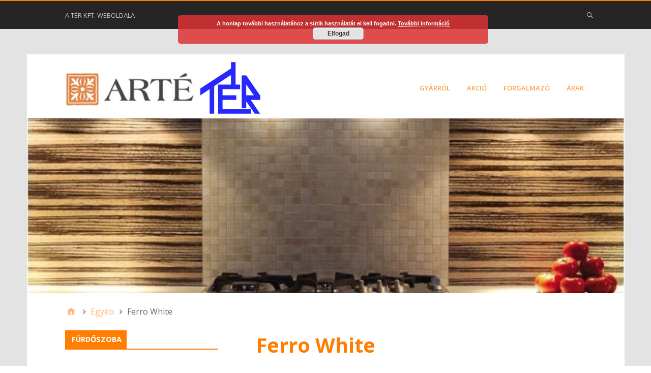

--- FILE ---
content_type: text/html; charset=UTF-8
request_url: http://ceramika-arte.hu/ferro-white/
body_size: 9513
content:
<!DOCTYPE html>
<html lang="hu">

<head>
<meta charset="UTF-8" />
<title>Ferro White &#8211; Ceramika Arte</title>
<meta name="viewport" content="width=device-width, initial-scale=1" />
<meta name="generator" content="Stargazer 4.0.0" />
<link rel='dns-prefetch' href='//fonts.googleapis.com' />
<link rel='dns-prefetch' href='//s.w.org' />
<link rel="alternate" type="application/rss+xml" title="Ceramika Arte &raquo; hírcsatorna" href="http://ceramika-arte.hu/feed/" />
<link rel="alternate" type="application/rss+xml" title="Ceramika Arte &raquo; hozzászólás hírcsatorna" href="http://ceramika-arte.hu/comments/feed/" />
		<script type="text/javascript">
			window._wpemojiSettings = {"baseUrl":"https:\/\/s.w.org\/images\/core\/emoji\/13.0.0\/72x72\/","ext":".png","svgUrl":"https:\/\/s.w.org\/images\/core\/emoji\/13.0.0\/svg\/","svgExt":".svg","source":{"concatemoji":"http:\/\/ceramika-arte.hu\/wp-includes\/js\/wp-emoji-release.min.js?ver=5.5.17"}};
			!function(e,a,t){var n,r,o,i=a.createElement("canvas"),p=i.getContext&&i.getContext("2d");function s(e,t){var a=String.fromCharCode;p.clearRect(0,0,i.width,i.height),p.fillText(a.apply(this,e),0,0);e=i.toDataURL();return p.clearRect(0,0,i.width,i.height),p.fillText(a.apply(this,t),0,0),e===i.toDataURL()}function c(e){var t=a.createElement("script");t.src=e,t.defer=t.type="text/javascript",a.getElementsByTagName("head")[0].appendChild(t)}for(o=Array("flag","emoji"),t.supports={everything:!0,everythingExceptFlag:!0},r=0;r<o.length;r++)t.supports[o[r]]=function(e){if(!p||!p.fillText)return!1;switch(p.textBaseline="top",p.font="600 32px Arial",e){case"flag":return s([127987,65039,8205,9895,65039],[127987,65039,8203,9895,65039])?!1:!s([55356,56826,55356,56819],[55356,56826,8203,55356,56819])&&!s([55356,57332,56128,56423,56128,56418,56128,56421,56128,56430,56128,56423,56128,56447],[55356,57332,8203,56128,56423,8203,56128,56418,8203,56128,56421,8203,56128,56430,8203,56128,56423,8203,56128,56447]);case"emoji":return!s([55357,56424,8205,55356,57212],[55357,56424,8203,55356,57212])}return!1}(o[r]),t.supports.everything=t.supports.everything&&t.supports[o[r]],"flag"!==o[r]&&(t.supports.everythingExceptFlag=t.supports.everythingExceptFlag&&t.supports[o[r]]);t.supports.everythingExceptFlag=t.supports.everythingExceptFlag&&!t.supports.flag,t.DOMReady=!1,t.readyCallback=function(){t.DOMReady=!0},t.supports.everything||(n=function(){t.readyCallback()},a.addEventListener?(a.addEventListener("DOMContentLoaded",n,!1),e.addEventListener("load",n,!1)):(e.attachEvent("onload",n),a.attachEvent("onreadystatechange",function(){"complete"===a.readyState&&t.readyCallback()})),(n=t.source||{}).concatemoji?c(n.concatemoji):n.wpemoji&&n.twemoji&&(c(n.twemoji),c(n.wpemoji)))}(window,document,window._wpemojiSettings);
		</script>
		<link rel='stylesheet' id='wp-block-library-css'  href='http://ceramika-arte.hu/wp-includes/css/dist/block-library/style.min.css?ver=5.5.17' type='text/css' media='all' />
<link rel='stylesheet' id='cforms2-css'  href='http://ceramika-arte.hu/wp-content/plugins/cforms2/styling/cforms2012.css?ver=15.0.4' type='text/css' media='all' />
<link rel='stylesheet' id='wpmt-css-frontend-css'  href='http://ceramika-arte.hu/wp-content/plugins/wp-mailto-links/core/includes/assets/css/style.css?ver=200914-132056' type='text/css' media='all' />
<link rel='stylesheet' id='stargazer-font-css'  href='https://fonts.googleapis.com/css?family=Droid+Serif%3A400%2C700%2C400italic%2C700italic%7COpen+Sans%3A300%2C400%2C600%2C700&#038;ver=5.5.17#038;subset=latin,latin-ext' type='text/css' media='all' />
<link rel='stylesheet' id='hybrid-one-five-css'  href='http://ceramika-arte.hu/wp-content/themes/stargazer/library/css/one-five.min.css?ver=4.0.0' type='text/css' media='all' />
<link rel='stylesheet' id='hybrid-gallery-css'  href='http://ceramika-arte.hu/wp-content/themes/stargazer/library/css/gallery.min.css?ver=4.0.0' type='text/css' media='all' />
<link rel='stylesheet' id='stargazer-mediaelement-css'  href='http://ceramika-arte.hu/wp-content/themes/stargazer/css/mediaelement.min.css?ver=5.5.17' type='text/css' media='all' />
<link rel='stylesheet' id='stargazer-media-css'  href='http://ceramika-arte.hu/wp-content/themes/stargazer/css/media.min.css?ver=5.5.17' type='text/css' media='all' />
<link rel='stylesheet' id='hybrid-parent-css'  href='http://ceramika-arte.hu/wp-content/themes/stargazer/style.min.css?ver=5.5.17' type='text/css' media='all' />
<link rel='stylesheet' id='hybrid-style-css'  href='http://ceramika-arte.hu/wp-content/themes/buntu/style.css?ver=5.5.17' type='text/css' media='all' />
<link rel='stylesheet' id='slb_core-css'  href='http://ceramika-arte.hu/wp-content/plugins/simple-lightbox/client/css/app.css?ver=2.8.1' type='text/css' media='all' />
<script type='text/javascript' src='http://ceramika-arte.hu/wp-includes/js/jquery/jquery.js?ver=1.12.4-wp' id='jquery-core-js'></script>
<script type='text/javascript' id='cforms2-js-extra'>
/* <![CDATA[ */
var cforms2_ajax = {"url":"http:\/\/ceramika-arte.hu\/wp-admin\/admin-ajax.php","nonces":{"submitcform":"74725d273b"}};
/* ]]> */
</script>
<script type='text/javascript' src='http://ceramika-arte.hu/wp-content/plugins/cforms2/js/cforms.js?ver=15.0.4' id='cforms2-js'></script>
<script type='text/javascript' src='http://ceramika-arte.hu/wp-content/plugins/wp-mailto-links/core/includes/assets/js/custom.js?ver=200914-132056' id='wpmt-js-frontend-js'></script>
<link rel="https://api.w.org/" href="http://ceramika-arte.hu/wp-json/" /><link rel="alternate" type="application/json" href="http://ceramika-arte.hu/wp-json/wp/v2/posts/1168" /><link rel="EditURI" type="application/rsd+xml" title="RSD" href="http://ceramika-arte.hu/xmlrpc.php?rsd" />
<link rel="wlwmanifest" type="application/wlwmanifest+xml" href="http://ceramika-arte.hu/wp-includes/wlwmanifest.xml" /> 
<link rel='prev' title='Ferro Blue' href='http://ceramika-arte.hu/ferro-blue/' />
<link rel='next' title='Lily Leaves' href='http://ceramika-arte.hu/lily-leaves/' />
<meta name="generator" content="WordPress 5.5.17" />
<link rel="canonical" href="http://ceramika-arte.hu/ferro-white/" />
<link rel='shortlink' href='http://ceramika-arte.hu/?p=1168' />
<link rel="alternate" type="application/json+oembed" href="http://ceramika-arte.hu/wp-json/oembed/1.0/embed?url=http%3A%2F%2Fceramika-arte.hu%2Fferro-white%2F" />
<link rel="alternate" type="text/xml+oembed" href="http://ceramika-arte.hu/wp-json/oembed/1.0/embed?url=http%3A%2F%2Fceramika-arte.hu%2Fferro-white%2F&#038;format=xml" />
<style>
	#category-posts-2-internal ul {padding: 0;}
#category-posts-2-internal .cat-post-item img {max-width: initial; max-height: initial; margin: initial;}
#category-posts-2-internal .cat-post-author {margin-bottom: 0;}
#category-posts-2-internal .cat-post-thumbnail {margin: 5px 10px 5px 0;}
#category-posts-2-internal .cat-post-item:before {content: ""; clear: both;}
#category-posts-2-internal .cat-post-title {font-size: 15px;}
#category-posts-2-internal .cat-post-current .cat-post-title {font-weight: bold; text-transform: uppercase;}
#category-posts-2-internal .cat-post-date {font-size: 14px; line-height: 18px; font-style: italic; margin-bottom: 5px;}
#category-posts-2-internal .cat-post-comment-num {font-size: 14px; line-height: 18px;}
#category-posts-2-internal .cat-post-item {border-bottom: 1px solid #ccc;	list-style: none; list-style-type: none; margin: 3px 0;	padding: 3px 0;}
#category-posts-2-internal .cat-post-item:last-child {border-bottom: none;}
#category-posts-2-internal .cat-post-item:after {content: ""; display: table;	clear: both;}
#category-posts-2-internal p {margin:5px 0 0 0}
#category-posts-2-internal li > div {margin:5px 0 0 0; clear:both;}
#category-posts-2-internal .dashicons {vertical-align:middle;}
#category-posts-3-internal ul {padding: 0;}
#category-posts-3-internal .cat-post-item img {max-width: initial; max-height: initial; margin: initial;}
#category-posts-3-internal .cat-post-author {margin-bottom: 0;}
#category-posts-3-internal .cat-post-thumbnail {margin: 5px 10px 5px 0;}
#category-posts-3-internal .cat-post-item:before {content: ""; clear: both;}
#category-posts-3-internal .cat-post-title {font-size: 15px;}
#category-posts-3-internal .cat-post-current .cat-post-title {font-weight: bold; text-transform: uppercase;}
#category-posts-3-internal .cat-post-date {font-size: 14px; line-height: 18px; font-style: italic; margin-bottom: 5px;}
#category-posts-3-internal .cat-post-comment-num {font-size: 14px; line-height: 18px;}
#category-posts-3-internal .cat-post-item {border-bottom: 1px solid #ccc;	list-style: none; list-style-type: none; margin: 3px 0;	padding: 3px 0;}
#category-posts-3-internal .cat-post-item:last-child {border-bottom: none;}
#category-posts-3-internal .cat-post-item:after {content: ""; display: table;	clear: both;}
#category-posts-3-internal p {margin:5px 0 0 0}
#category-posts-3-internal li > div {margin:5px 0 0 0; clear:both;}
#category-posts-3-internal .dashicons {vertical-align:middle;}
#category-posts-4-internal ul {padding: 0;}
#category-posts-4-internal .cat-post-item img {max-width: initial; max-height: initial; margin: initial;}
#category-posts-4-internal .cat-post-author {margin-bottom: 0;}
#category-posts-4-internal .cat-post-thumbnail {margin: 5px 10px 5px 0;}
#category-posts-4-internal .cat-post-item:before {content: ""; clear: both;}
#category-posts-4-internal .cat-post-title {font-size: 15px;}
#category-posts-4-internal .cat-post-current .cat-post-title {font-weight: bold; text-transform: uppercase;}
#category-posts-4-internal .cat-post-date {font-size: 14px; line-height: 18px; font-style: italic; margin-bottom: 5px;}
#category-posts-4-internal .cat-post-comment-num {font-size: 14px; line-height: 18px;}
#category-posts-4-internal .cat-post-item {border-bottom: 1px solid #ccc;	list-style: none; list-style-type: none; margin: 3px 0;	padding: 3px 0;}
#category-posts-4-internal .cat-post-item:last-child {border-bottom: none;}
#category-posts-4-internal .cat-post-item:after {content: ""; display: table;	clear: both;}
#category-posts-4-internal p {margin:5px 0 0 0}
#category-posts-4-internal li > div {margin:5px 0 0 0; clear:both;}
#category-posts-4-internal .dashicons {vertical-align:middle;}
#category-posts-5-internal ul {padding: 0;}
#category-posts-5-internal .cat-post-item img {max-width: initial; max-height: initial; margin: initial;}
#category-posts-5-internal .cat-post-author {margin-bottom: 0;}
#category-posts-5-internal .cat-post-thumbnail {margin: 5px 10px 5px 0;}
#category-posts-5-internal .cat-post-item:before {content: ""; clear: both;}
#category-posts-5-internal .cat-post-title {font-size: 15px;}
#category-posts-5-internal .cat-post-current .cat-post-title {font-weight: bold; text-transform: uppercase;}
#category-posts-5-internal .cat-post-date {font-size: 14px; line-height: 18px; font-style: italic; margin-bottom: 5px;}
#category-posts-5-internal .cat-post-comment-num {font-size: 14px; line-height: 18px;}
#category-posts-5-internal .cat-post-item {border-bottom: 1px solid #ccc;	list-style: none; list-style-type: none; margin: 3px 0;	padding: 3px 0;}
#category-posts-5-internal .cat-post-item:last-child {border-bottom: none;}
#category-posts-5-internal .cat-post-item:after {content: ""; display: table;	clear: both;}
#category-posts-5-internal p {margin:5px 0 0 0}
#category-posts-5-internal li > div {margin:5px 0 0 0; clear:both;}
#category-posts-5-internal .dashicons {vertical-align:middle;}
</style>
	
<style type="text/css" id="custom-colors-css">a, .wp-playlist-light .wp-playlist-playing, .wp-embed-comments a,.wp-embed-share-dialog-open, .wp-embed a { color: rgba( 255, 126, 1, 0.75 ); } a:hover, a:focus, legend, mark, .comment-respond .required, pre,.form-allowed-tags code, pre code,.wp-playlist-light .wp-playlist-item:hover,.wp-playlist-light .wp-playlist-item:focus,.mejs-button button:hover::after, .mejs-button button:focus::after,.mejs-overlay-button:hover::after, .mejs-overlay-button:focus::after,.wp-embed-comments a:hover, .wp-embed-comments a:focus,.wp-embed-share-dialog-open:hover, .wp-embed-share-dialog-open:focus,.wp-embed a:hover, .wp-embed a:focus{ color: #ff7e01; } input[type='submit'], input[type='reset'], input[type='button'], button, .page-links a,.comment-reply-link, .comment-reply-login, .wp-calendar td.has-posts a, #menu-sub-terms li a{ background-color: rgba( 255, 126, 1, 0.8 ); } legend, mark, pre, .form-allowed-tags code { background-color: rgba( 255, 126, 1, 0.1 ); } input[type='submit']:hover, input[type='submit']:focus,input[type='reset']:hover, input[type='reset']:focus,input[type='button']:hover, input[type='button']:focus,button:hover, button:focus,.page-links a:hover, .page-links a:focus,.wp-calendar td.has-posts a:hover, .wp-calendar td.has-posts a:focus,.widget-title > .wrap,#comments-number > .wrap, #reply-title > .wrap, .attachment-meta-title > .wrap,.widget_search > .search-form,#menu-sub-terms li a:hover, #menu-sub-terms li a:focus,.comment-reply-link:hover, .comment-reply-link:focus,.comment-reply-login:hover, .comment-reply-login:focus,.mejs-time-rail .mejs-time-loaded, .skip-link .screen-reader-text{ background-color: #ff7e01; } ::selection { background-color: #ff7e01; } legend { border-color: rgba( 255, 126, 1, 0.15 ); } body { border-top-color: #ff7e01; } .entry-content a, .entry-summary a, .comment-content a { border-bottom-color: rgba( 255, 126, 1, 0.15 ); } .entry-content a:hover, .entry-content a:focus,           .entry-summary a:hover, .entry-summary a:focus,           .comment-content a:hover, .comment-content a:focus           { border-bottom-color: rgba( 255, 126, 1, 0.75 ); } body, .widget-title, #comments-number, #reply-title,.attachment-meta-title { border-bottom-color: #ff7e01; } blockquote { background-color: rgba( 255, 126, 1, 0.85 ); } blockquote blockquote { background-color: rgba( 255, 126, 1, 0.9 ); } blockquote { outline-color: rgba( 255, 126, 1, 0.85); }</style>
<style type="text/css" id="custom-background-css">body.custom-background { background: #e3e3e3; }</style>
		<style type="text/css" id="wp-custom-css">
			
.entry-title {color: #ff7e01}




.alignnone  {
	
	margin-top: -10px}
		</style>
		</head>

<body class="wordpress ltr hu hu-hu child-theme y2026 m02 d01 h22 sunday logged-out custom-background wp-custom-logo singular singular-post singular-post-1168 post-template-default post-format-standard layout-2c-r custom-colors" dir="ltr" itemscope="itemscope" itemtype="http://schema.org/Blog">

	<div id="container">

		<div class="skip-link">
			<a href="#content" class="screen-reader-text">Skip to content</a>
		</div><!-- .skip-link -->

		
	<nav class="menu menu-primary" role="navigation" id="menu-primary" aria-label="Primary Menu" itemscope="itemscope" itemtype="http://schema.org/SiteNavigationElement">

		<h3 id="menu-primary-title" class="menu-toggle">
			<button class="screen-reader-text">empty</button>
		</h3><!-- .menu-toggle -->

		<div class="wrap"><ul id="menu-primary-items" class="menu-items"><li id="menu-item-751" class="menu-item menu-item-type-custom menu-item-object-custom menu-item-751"><a href="http://www.terkft.hu/">A Tér Kft. weboldala</a></li>
</ul><form role="search" method="get" class="search-form" action="http://ceramika-arte.hu/">
				<label>
					<span class="screen-reader-text">Keresés:</span>
					<input type="search" class="search-field" placeholder="Keresés&hellip;" value="" name="s" />
				</label>
				<input type="submit" class="search-submit" value="Keresés" />
			</form></div>
	</nav><!-- #menu-primary -->


		<div class="wrap">

			<header class="site-header" id="header" role="banner" itemscope="itemscope" itemtype="http://schema.org/WPHeader">

				
					<div id="branding">
						<a href="http://ceramika-arte.hu/" class="custom-logo-link" rel="home"><img width="264" height="78" src="http://ceramika-arte.hu/wp-content/uploads/cropped-arte1.jpg" class="custom-logo" alt="Ceramika Arte" /></a><a href="http://www.terkft.hu/" target="_blank"><img class="alignnone  wp-image-40" alt="TER_logo" src="http://lafabbrica.hu/wp-content/uploads/TER_logo.png"  /></a>
											</div><!-- #branding -->

				
				
	<nav class="menu menu-secondary" role="navigation" id="menu-secondary" aria-label="Secondary Menu" itemscope="itemscope" itemtype="http://schema.org/SiteNavigationElement">

		<h3 id="menu-primary-title" class="menu-toggle">
			<button class="screen-reader-text">Főmenü</button>
		</h3><!-- .menu-toggle -->

		<div class="wrap"><ul id="menu-secondary-items" class="menu-items"><li id="menu-item-18" class="menu-item menu-item-type-post_type menu-item-object-page menu-item-home menu-item-18"><a href="http://ceramika-arte.hu/">Gyárról</a></li>
<li id="menu-item-19" class="menu-item menu-item-type-taxonomy menu-item-object-category menu-item-19"><a href="http://ceramika-arte.hu/category/akcio/">Akció</a></li>
<li id="menu-item-17" class="menu-item menu-item-type-post_type menu-item-object-page menu-item-17"><a href="http://ceramika-arte.hu/forgalmazo/">Forgalmazó</a></li>
<li id="menu-item-342" class="menu-item menu-item-type-post_type menu-item-object-page menu-item-342"><a href="http://ceramika-arte.hu/arak/">Árak</a></li>
</ul></div>
	</nav><!-- #menu-secondary -->


			</header><!-- #header -->

			<div id="metaslider-id-753" style="width: 100%;" class="ml-slider-3-18-0 metaslider metaslider-flex metaslider-753 ml-slider nav-hidden">
    <div id="metaslider_container_753">
        <div id="metaslider_753">
            <ul aria-live="polite" class="slides">
                <li style="display: block; width: 100%;" class="slide-754 ms-image"><img src="http://ceramika-arte.hu/wp-content/uploads/perla/Perla2-636x186.jpg" height="300" width="1025" alt="" class="slider-753 slide-754" title="Perla2" /></li>
            </ul>
        </div>
        
    </div>
</div>			<div id="main" class="main">

				
	<nav role="navigation" aria-label="Breadcrumbs" class="breadcrumb-trail breadcrumbs" itemprop="breadcrumb"><ul class="trail-items" itemscope itemtype="http://schema.org/BreadcrumbList"><meta name="numberOfItems" content="3" /><meta name="itemListOrder" content="Ascending" /><li itemprop="itemListElement" itemscope itemtype="http://schema.org/ListItem" class="trail-item trail-begin"><a href="http://ceramika-arte.hu/" rel="home"><span itemprop="name">Home</span></a><meta itemprop="position" content="1" /></li><li itemprop="itemListElement" itemscope itemtype="http://schema.org/ListItem" class="trail-item"><a href="http://ceramika-arte.hu/category/egyeb/"><span itemprop="name">Egyéb</span></a><meta itemprop="position" content="2" /></li><li itemprop="itemListElement" itemscope itemtype="http://schema.org/ListItem" class="trail-item trail-end"><span itemprop="name">Ferro White</span><meta itemprop="position" content="3" /></li></ul></nav>

<main class="content" id="content" role="main">

	
	
		
			
			<article class="entry author-ter-k post-1168 post type-post status-publish format-standard category-egyeb category-furdoszoba category-konyha category-nappali" id="post-1168" itemscope="itemscope" itemtype="http://schema.org/BlogPosting" itemprop="blogPost">

	
		<header class="entry-header">

			<h1 class="entry-title" itemprop="headline">Ferro White</h1>

			<div class="entry-byline">
				<!-- <span class="entry-author" itemprop="author" itemscope="itemscope" itemtype="http://schema.org/Person"><a href="http://ceramika-arte.hu/author/ter-k/" title="TER-K bejegyzése" rel="author" class="url fn n" itemprop="url"><span itemprop="name">TER-K</span></a></span>
				<time class="entry-published updated" datetime="2023-02-21T11:27:13+01:00" itemprop="datePublished" title="kedd, február 21, 2023, 11:27 de.">2023-02-21</time> -->
				<span class="comments-link"></span>											</div><!-- .entry-byline -->

		</header><!-- .entry-header -->

		<div class="entry-content" itemprop="articleBody">
			
<p id="block-ee418c5f-dfd3-4fb5-9b01-4f0176e3e703"><strong><a href="http://ceramika-arte.hu/ferro-white/">Arte Ferro White burkolat család</a></strong></p>



<p id="block-cfdb7e68-3bbd-49b2-b281-c19e8275dc15">Színek:<br />White<br />Blue</p>



<p id="block-a8963891-109f-485c-8609-484ab1fa49c0">Méretek:<br />59,8&#215;29,8<br />59,8&#215;2,3<br />59,8&#215;59,8</p>



<p id="block-c3a3c229-3502-4a75-bc68-479c9d08996d">Felület:<br />Lappatto<br />Matt</p>



<p id="block-b9a00ffb-ef12-4a42-a574-90e058718367">Elemek:</p>



<p id="block-bd69fc62-a608-402d-9e58-dcc1323821cf">csempe- falburkolólap, padlólap, lépcsőlap, díszítőcsík , lábazat</p>



<p id="block-3bd15a0d-8cf1-4241-8abc-43e8e30e0fa2"><strong> <a rel="noreferrer noopener" href="http://ceramika-arte.hu/" target="_blank">  www.terkft.hu </a></strong></p>



<figure class="wp-block-image size-large"><img loading="lazy" width="291" height="441" src="http://ceramika-arte.hu/wp-content/uploads/ferro-white/Ferro_White_598x298.jpg" alt="" class="wp-image-1173" srcset="http://ceramika-arte.hu/wp-content/uploads/ferro-white/Ferro_White_598x298.jpg 291w, http://ceramika-arte.hu/wp-content/uploads/ferro-white/Ferro_White_598x298-198x300.jpg 198w" sizes="(max-width: 291px) 100vw, 291px" /><figcaption>Ferro_White_598x298</figcaption></figure>



<figure class="wp-block-image size-large"><img loading="lazy" width="293" height="438" src="http://ceramika-arte.hu/wp-content/uploads/ferro-white/Ferro_Blue_598x298.jpg" alt="" class="wp-image-1170" srcset="http://ceramika-arte.hu/wp-content/uploads/ferro-white/Ferro_Blue_598x298.jpg 293w, http://ceramika-arte.hu/wp-content/uploads/ferro-white/Ferro_Blue_598x298-201x300.jpg 201w" sizes="(max-width: 293px) 100vw, 293px" /><figcaption>Ferro_Blue_598x298</figcaption></figure>



<figure class="wp-block-image size-large"><img loading="lazy" width="293" height="444" src="http://ceramika-arte.hu/wp-content/uploads/ferro-white/Ferro_stripes_A_598x298.jpg" alt="" class="wp-image-1171" srcset="http://ceramika-arte.hu/wp-content/uploads/ferro-white/Ferro_stripes_A_598x298.jpg 293w, http://ceramika-arte.hu/wp-content/uploads/ferro-white/Ferro_stripes_A_598x298-198x300.jpg 198w" sizes="(max-width: 293px) 100vw, 293px" /><figcaption>Ferro_stripes_A_598x298</figcaption></figure>



<figure class="wp-block-image size-large"><img loading="lazy" width="296" height="443" src="http://ceramika-arte.hu/wp-content/uploads/ferro-white/Ferro_stripes_B_598x298.jpg" alt="" class="wp-image-1172" srcset="http://ceramika-arte.hu/wp-content/uploads/ferro-white/Ferro_stripes_B_598x298.jpg 296w, http://ceramika-arte.hu/wp-content/uploads/ferro-white/Ferro_stripes_B_598x298-200x300.jpg 200w" sizes="(max-width: 296px) 100vw, 296px" /><figcaption>Ferro_stripes_B_598x298</figcaption></figure>



<figure class="wp-block-image size-large"><img loading="lazy" width="293" height="440" src="http://ceramika-arte.hu/wp-content/uploads/ferro-white/Copper_Glossy_2_598x23.jpg" alt="" class="wp-image-1169" srcset="http://ceramika-arte.hu/wp-content/uploads/ferro-white/Copper_Glossy_2_598x23.jpg 293w, http://ceramika-arte.hu/wp-content/uploads/ferro-white/Copper_Glossy_2_598x23-200x300.jpg 200w" sizes="(max-width: 293px) 100vw, 293px" /><figcaption>Copper_Glossy_2_598x23</figcaption></figure>



<figure class="wp-block-image size-large"><img loading="lazy" width="296" height="444" src="http://ceramika-arte.hu/wp-content/uploads/ferro-white/Ferro_White_598x598.jpg" alt="" class="wp-image-1174" srcset="http://ceramika-arte.hu/wp-content/uploads/ferro-white/Ferro_White_598x598.jpg 296w, http://ceramika-arte.hu/wp-content/uploads/ferro-white/Ferro_White_598x598-200x300.jpg 200w" sizes="(max-width: 296px) 100vw, 296px" /><figcaption>Ferro_White_598x598</figcaption></figure>
					</div><!-- .entry-content -->

		<footer class="entry-footer">
			<span class="entry-terms category" itemprop="articleSection">Posted in <a href="http://ceramika-arte.hu/category/egyeb/" rel="tag">Egyéb</a>, <a href="http://ceramika-arte.hu/category/furdoszoba/" rel="tag">Fürdőszoba</a>, <a href="http://ceramika-arte.hu/category/konyha/" rel="tag">Konyha</a>, <a href="http://ceramika-arte.hu/category/nappali/" rel="tag">Nappali</a></span>					</footer><!-- .entry-footer -->

	
</article><!-- .entry -->
			
				
			
		
		
	<div class="loop-nav">
		<div class="prev"><a href="http://ceramika-arte.hu/ferro-blue/" rel="prev">Ferro Blue</a></div>		<div class="next"><a href="http://ceramika-arte.hu/lily-leaves/" rel="next">Lily Leaves</a></div>	</div><!-- .loop-nav -->


	
</main><!-- #content -->

				
	<aside class="sidebar sidebar-primary" role="complementary" id="sidebar-primary" aria-label="Primary Sidebar" itemscope="itemscope" itemtype="http://schema.org/WPSideBar">

		<h3 id="sidebar-primary-title" class="screen-reader-text">Primary Sidebar</h3>

		
			<section id="category-posts-2" class="widget cat-post-widget"><h3 class="widget-title">Fürdőszoba</h3><ul id="category-posts-2-internal" class="category-posts-internal">
<li class='cat-post-item'><div><a class="cat-post-title" href="http://ceramika-arte.hu/punto/" rel="bookmark">Punto</a></div></li><li class='cat-post-item'><div><a class="cat-post-title" href="http://ceramika-arte.hu/navona-grey/" rel="bookmark">Navona grey</a></div></li><li class='cat-post-item'><div><a class="cat-post-title" href="http://ceramika-arte.hu/navona/" rel="bookmark">Navona beige</a></div></li><li class='cat-post-item'><div><a class="cat-post-title" href="http://ceramika-arte.hu/navara/" rel="bookmark">Navara</a></div></li><li class='cat-post-item'><div><a class="cat-post-title" href="http://ceramika-arte.hu/moza-2/" rel="bookmark">Moza &#8211; MEGSZŰNT</a></div></li><li class='cat-post-item'><div><a class="cat-post-title" href="http://ceramika-arte.hu/nella/" rel="bookmark">Nella</a></div></li><li class='cat-post-item'><div><a class="cat-post-title" href="http://ceramika-arte.hu/karelia/" rel="bookmark">Karelia</a></div></li><li class='cat-post-item'><div><a class="cat-post-title" href="http://ceramika-arte.hu/brika/" rel="bookmark">Brika KIFUTÓ!</a></div></li><li class='cat-post-item'><div><a class="cat-post-title" href="http://ceramika-arte.hu/sarda/" rel="bookmark">Sarda</a></div></li><li class='cat-post-item'><div><a class="cat-post-title" href="http://ceramika-arte.hu/rubra/" rel="bookmark">Rubra</a></div></li><li class='cat-post-item'><div><a class="cat-post-title" href="http://ceramika-arte.hu/ramina-2/" rel="bookmark">Ramina</a></div></li><li class='cat-post-item'><div><a class="cat-post-title" href="http://ceramika-arte.hu/neutral-grey/" rel="bookmark">Neutral Grey</a></div></li><li class='cat-post-item'><div><a class="cat-post-title" href="http://ceramika-arte.hu/neutral/" rel="bookmark">Neutral</a></div></li><li class='cat-post-item'><div><a class="cat-post-title" href="http://ceramika-arte.hu/neutral-beige/" rel="bookmark">Neutral Beige</a></div></li><li class='cat-post-item'><div><a class="cat-post-title" href="http://ceramika-arte.hu/minimal-lap/" rel="bookmark">Minimal Lap</a></div></li><li class='cat-post-item'><div><a class="cat-post-title" href="http://ceramika-arte.hu/minimal-3/" rel="bookmark">Minimal</a></div></li><li class='cat-post-item'><div><a class="cat-post-title" href="http://ceramika-arte.hu/harion/" rel="bookmark">Harion</a></div></li><li class='cat-post-item'><div><a class="cat-post-title" href="http://ceramika-arte.hu/ferrum/" rel="bookmark">Ferrum</a></div></li><li class='cat-post-item'><div><a class="cat-post-title" href="http://ceramika-arte.hu/estrella-2/" rel="bookmark">Estrella</a></div></li><li class='cat-post-item'><div><a class="cat-post-title" href="http://ceramika-arte.hu/entina-2/" rel="bookmark">Entina</a></div></li><li class='cat-post-item'><div><a class="cat-post-title" href="http://ceramika-arte.hu/elba/" rel="bookmark">Elba Kifutó!</a></div></li><li class='cat-post-item'><div><a class="cat-post-title" href="http://ceramika-arte.hu/ducado-2/" rel="bookmark">Ducado</a></div></li><li class='cat-post-item'><div><a class="cat-post-title" href="http://ceramika-arte.hu/colori/" rel="bookmark">Colori</a></div></li><li class='cat-post-item'><div><a class="cat-post-title" href="http://ceramika-arte.hu/blanca-2/" rel="bookmark">Blanca</a></div></li><li class='cat-post-item'><div><a class="cat-post-title" href="http://ceramika-arte.hu/bellante-grey/" rel="bookmark">Bellante Grey</a></div></li><li class='cat-post-item'><div><a class="cat-post-title" href="http://ceramika-arte.hu/bellante-beige/" rel="bookmark">Bellante Beige</a></div></li><li class='cat-post-item'><div><a class="cat-post-title" href="http://ceramika-arte.hu/barbados-3/" rel="bookmark">Barbados &#8211; megszűnt</a></div></li><li class='cat-post-item'><div><a class="cat-post-title" href="http://ceramika-arte.hu/velvetia-2/" rel="bookmark">Velvetia</a></div></li><li class='cat-post-item'><div><a class="cat-post-title" href="http://ceramika-arte.hu/tempre/" rel="bookmark">Tempre</a></div></li><li class='cat-post-item'><div><a class="cat-post-title" href="http://ceramika-arte.hu/pineta/" rel="bookmark">Pineta</a></div></li><li class='cat-post-item'><div><a class="cat-post-title" href="http://ceramika-arte.hu/ordessa/" rel="bookmark">Ordessa</a></div></li><li class='cat-post-item'><div><a class="cat-post-title" href="http://ceramika-arte.hu/onde-2/" rel="bookmark">Onde</a></div></li><li class='cat-post-item'><div><a class="cat-post-title" href="http://ceramika-arte.hu/margot-green/" rel="bookmark">Margot Green</a></div></li><li class='cat-post-item'><div><a class="cat-post-title" href="http://ceramika-arte.hu/flare-2/" rel="bookmark">Flare</a></div></li><li class='cat-post-item'><div><a class="cat-post-title" href="http://ceramika-arte.hu/duo/" rel="bookmark">Duo Kifutó!</a></div></li><li class='cat-post-item'><div><a class="cat-post-title" href="http://ceramika-arte.hu/credo/" rel="bookmark">Credo</a></div></li><li class='cat-post-item'><div><a class="cat-post-title" href="http://ceramika-arte.hu/burano-patch/" rel="bookmark">Burano Patch</a></div></li><li class='cat-post-item'><div><a class="cat-post-title" href="http://ceramika-arte.hu/burano-2/" rel="bookmark">Burano</a></div></li><li class='cat-post-item'><div><a class="cat-post-title" href="http://ceramika-arte.hu/burano/" rel="bookmark">Burano</a></div></li><li class='cat-post-item'><div><a class="cat-post-title" href="http://ceramika-arte.hu/bonella-white/" rel="bookmark">Bonella White</a></div></li><li class='cat-post-item'><div><a class="cat-post-title" href="http://ceramika-arte.hu/bonella-graphite/" rel="bookmark">Bonella Graphite</a></div></li><li class='cat-post-item'><div><a class="cat-post-title" href="http://ceramika-arte.hu/blink-grey/" rel="bookmark">Blink Grey</a></div></li><li class='cat-post-item'><div><a class="cat-post-title" href="http://ceramika-arte.hu/blink-beige/" rel="bookmark">Blink Beige</a></div></li><li class='cat-post-item'><div><a class="cat-post-title" href="http://ceramika-arte.hu/artemon/" rel="bookmark">Artemon Kifutó!</a></div></li><li class='cat-post-item'><div><a class="cat-post-title" href="http://ceramika-arte.hu/vienna-2/" rel="bookmark">Vienna</a></div></li><li class='cat-post-item'><div><a class="cat-post-title" href="http://ceramika-arte.hu/vicenza-3/" rel="bookmark">Vicenza</a></div></li><li class='cat-post-item'><div><a class="cat-post-title" href="http://ceramika-arte.hu/scarlet/" rel="bookmark">Scarlet</a></div></li><li class='cat-post-item'><div><a class="cat-post-title" href="http://ceramika-arte.hu/samoa/" rel="bookmark">Samoa</a></div></li><li class='cat-post-item'><div><a class="cat-post-title" href="http://ceramika-arte.hu/pireneo-grey/" rel="bookmark">Pireneo Grey</a></div></li><li class='cat-post-item'><div><a class="cat-post-title" href="http://ceramika-arte.hu/pireneo-2/" rel="bookmark">Pireneo beige</a></div></li><li class='cat-post-item'><div><a class="cat-post-title" href="http://ceramika-arte.hu/perla-3/" rel="bookmark">Perla</a></div></li><li class='cat-post-item'><div><a class="cat-post-title" href="http://ceramika-arte.hu/marea/" rel="bookmark">Marea</a></div></li><li class='cat-post-item'><div><a class="cat-post-title" href="http://ceramika-arte.hu/lacuna/" rel="bookmark">Lacuna</a></div></li><li class='cat-post-item'><div><a class="cat-post-title" href="http://ceramika-arte.hu/kantabria/" rel="bookmark">Kantabria</a></div></li><li class='cat-post-item'><div><a class="cat-post-title" href="http://ceramika-arte.hu/indiana/" rel="bookmark">Indiana</a></div></li><li class='cat-post-item'><div><a class="cat-post-title" href="http://ceramika-arte.hu/finestra-2/" rel="bookmark">Finestra</a></div></li><li class='cat-post-item'><div><a class="cat-post-title" href="http://ceramika-arte.hu/dorado-stone/" rel="bookmark">Dorado Stone</a></div></li><li class='cat-post-item'><div><a class="cat-post-title" href="http://ceramika-arte.hu/coralle/" rel="bookmark">Coralle</a></div></li><li class='cat-post-item'><div><a class="cat-post-title" href="http://ceramika-arte.hu/alavia/" rel="bookmark">Alavia</a></div></li><li class='cat-post-item'><div><a class="cat-post-title" href="http://ceramika-arte.hu/barbados-2/" rel="bookmark">Barbados</a></div></li><li class='cat-post-item'><div><a class="cat-post-title" href="http://ceramika-arte.hu/marbel-4/" rel="bookmark">Marbel</a></div></li><li class='cat-post-item'><div><a class="cat-post-title" href="http://ceramika-arte.hu/lilo-bianco-2/" rel="bookmark">Lilo Bianco</a></div></li><li class='cat-post-item'><div><a class="cat-post-title" href="http://ceramika-arte.hu/etno/" rel="bookmark">Etno</a></div></li><li class='cat-post-item'><div><a class="cat-post-title" href="http://ceramika-arte.hu/sakura/" rel="bookmark">Sakura</a></div></li><li class='cat-post-item'><div><a class="cat-post-title" href="http://ceramika-arte.hu/polare/" rel="bookmark">Polare</a></div></li><li class='cat-post-item'><div><a class="cat-post-title" href="http://ceramika-arte.hu/palacio/" rel="bookmark">Palacio</a></div></li><li class='cat-post-item'><div><a class="cat-post-title" href="http://ceramika-arte.hu/messina/" rel="bookmark">Messina</a></div></li><li class='cat-post-item'><div><a class="cat-post-title" href="http://ceramika-arte.hu/mauritius/" rel="bookmark">Mauritius</a></div></li><li class='cat-post-item'><div><a class="cat-post-title" href="http://ceramika-arte.hu/cava-2/" rel="bookmark">Cava</a></div></li><li class='cat-post-item'><div><a class="cat-post-title" href="http://ceramika-arte.hu/asturia/" rel="bookmark">Asturia</a></div></li><li class='cat-post-item'><div><a class="cat-post-title" href="http://ceramika-arte.hu/andaluzja/" rel="bookmark">Andaluzja</a></div></li><li class='cat-post-item'><div><a class="cat-post-title" href="http://ceramika-arte.hu/vienna-fuoco/" rel="bookmark">Vienna &#038; Fuoco</a></div></li><li class='cat-post-item'><div><a class="cat-post-title" href="http://ceramika-arte.hu/vezin/" rel="bookmark">Vezin</a></div></li><li class='cat-post-item'><div><a class="cat-post-title" href="http://ceramika-arte.hu/tasmania-carpet/" rel="bookmark">Tasmania Carpet</a></div></li><li class='cat-post-item'><div><a class="cat-post-title" href="http://ceramika-arte.hu/tasmania-2/" rel="bookmark">Tasmania</a></div></li><li class='cat-post-item'><div><a class="cat-post-title" href="http://ceramika-arte.hu/senza-white-grey/" rel="bookmark">Senza white &#038; grey</a></div></li><li class='cat-post-item'><div><a class="cat-post-title" href="http://ceramika-arte.hu/senza-whiteblack/" rel="bookmark">Senza White&#038;Black</a></div></li><li class='cat-post-item'><div><a class="cat-post-title" href="http://ceramika-arte.hu/senza-white/" rel="bookmark">Senza White</a></div></li><li class='cat-post-item'><div><a class="cat-post-title" href="http://ceramika-arte.hu/parma/" rel="bookmark">Parma</a></div></li><li class='cat-post-item'><div><a class="cat-post-title" href="http://ceramika-arte.hu/onyx/" rel="bookmark">Onyx</a></div></li><li class='cat-post-item'><div><a class="cat-post-title" href="http://ceramika-arte.hu/meteor-beige/" rel="bookmark">Meteor Beige</a></div></li><li class='cat-post-item'><div><a class="cat-post-title" href="http://ceramika-arte.hu/grigia/" rel="bookmark">Grigia</a></div></li><li class='cat-post-item'><div><a class="cat-post-title" href="http://ceramika-arte.hu/carilla/" rel="bookmark">Carilla</a></div></li><li class='cat-post-item'><div><a class="cat-post-title" href="http://ceramika-arte.hu/remos-grey/" rel="bookmark">Remos Grey</a></div></li><li class='cat-post-item'><div><a class="cat-post-title" href="http://ceramika-arte.hu/marbel-3/" rel="bookmark">Marbel</a></div></li><li class='cat-post-item'><div><a class="cat-post-title" href="http://ceramika-arte.hu/marbel-2/" rel="bookmark">Pueblo</a></div></li><li class='cat-post-item'><div><a class="cat-post-title" href="http://ceramika-arte.hu/entina/" rel="bookmark">Entina</a></div></li><li class='cat-post-item'><div><a class="cat-post-title" href="http://ceramika-arte.hu/origami-2/" rel="bookmark">Origami</a></div></li><li class='cat-post-item'><div><a class="cat-post-title" href="http://ceramika-arte.hu/oriano/" rel="bookmark">Oriano</a></div></li><li class='cat-post-item'><div><a class="cat-post-title" href="http://ceramika-arte.hu/mariella/" rel="bookmark">Mariella</a></div></li><li class='cat-post-item'><div><a class="cat-post-title" href="http://ceramika-arte.hu/lilo-bianco/" rel="bookmark">Lilo Bianco</a></div></li><li class='cat-post-item'><div><a class="cat-post-title" href="http://ceramika-arte.hu/kaldera/" rel="bookmark">Kaldera</a></div></li><li class='cat-post-item'><div><a class="cat-post-title" href="http://ceramika-arte.hu/floral-stone/" rel="bookmark">Floral Stone</a></div></li><li class='cat-post-item'><div><a class="cat-post-title" href="http://ceramika-arte.hu/camilia/" rel="bookmark">Camilia</a></div></li><li class='cat-post-item'><div><a class="cat-post-title" href="http://ceramika-arte.hu/zelandia-2/" rel="bookmark">Zelandia</a></div></li><li class='cat-post-item'><div><a class="cat-post-title" href="http://ceramika-arte.hu/avignon/" rel="bookmark">Avignon</a></div></li><li class='cat-post-item'><div><a class="cat-post-title" href="http://ceramika-arte.hu/vicenza-2/" rel="bookmark">Vicenza</a></div></li><li class='cat-post-item'><div><a class="cat-post-title" href="http://ceramika-arte.hu/lily-leaves/" rel="bookmark">Lily Leaves</a></div></li><li class='cat-post-item cat-post-current'><div><a class="cat-post-title" href="http://ceramika-arte.hu/ferro-white/" rel="bookmark">Ferro White</a></div></li></ul>
</section><section id="category-posts-3" class="widget cat-post-widget"><h3 class="widget-title">Nappali</h3><ul id="category-posts-3-internal" class="category-posts-internal">
<li class='cat-post-item'><div><a class="cat-post-title" href="http://ceramika-arte.hu/punto/" rel="bookmark">Punto</a></div></li><li class='cat-post-item'><div><a class="cat-post-title" href="http://ceramika-arte.hu/navona-grey/" rel="bookmark">Navona grey</a></div></li><li class='cat-post-item'><div><a class="cat-post-title" href="http://ceramika-arte.hu/navona/" rel="bookmark">Navona beige</a></div></li><li class='cat-post-item'><div><a class="cat-post-title" href="http://ceramika-arte.hu/navara/" rel="bookmark">Navara</a></div></li><li class='cat-post-item'><div><a class="cat-post-title" href="http://ceramika-arte.hu/moza-2/" rel="bookmark">Moza &#8211; MEGSZŰNT</a></div></li><li class='cat-post-item'><div><a class="cat-post-title" href="http://ceramika-arte.hu/nella/" rel="bookmark">Nella</a></div></li><li class='cat-post-item'><div><a class="cat-post-title" href="http://ceramika-arte.hu/karelia/" rel="bookmark">Karelia</a></div></li><li class='cat-post-item'><div><a class="cat-post-title" href="http://ceramika-arte.hu/brika/" rel="bookmark">Brika KIFUTÓ!</a></div></li><li class='cat-post-item'><div><a class="cat-post-title" href="http://ceramika-arte.hu/sarda/" rel="bookmark">Sarda</a></div></li><li class='cat-post-item'><div><a class="cat-post-title" href="http://ceramika-arte.hu/rubra/" rel="bookmark">Rubra</a></div></li><li class='cat-post-item'><div><a class="cat-post-title" href="http://ceramika-arte.hu/ramina-2/" rel="bookmark">Ramina</a></div></li><li class='cat-post-item'><div><a class="cat-post-title" href="http://ceramika-arte.hu/neutral-grey/" rel="bookmark">Neutral Grey</a></div></li><li class='cat-post-item'><div><a class="cat-post-title" href="http://ceramika-arte.hu/neutral/" rel="bookmark">Neutral</a></div></li><li class='cat-post-item'><div><a class="cat-post-title" href="http://ceramika-arte.hu/neutral-beige/" rel="bookmark">Neutral Beige</a></div></li><li class='cat-post-item'><div><a class="cat-post-title" href="http://ceramika-arte.hu/minimal-lap/" rel="bookmark">Minimal Lap</a></div></li><li class='cat-post-item'><div><a class="cat-post-title" href="http://ceramika-arte.hu/minimal-3/" rel="bookmark">Minimal</a></div></li><li class='cat-post-item'><div><a class="cat-post-title" href="http://ceramika-arte.hu/harion/" rel="bookmark">Harion</a></div></li><li class='cat-post-item'><div><a class="cat-post-title" href="http://ceramika-arte.hu/ferrum/" rel="bookmark">Ferrum</a></div></li><li class='cat-post-item'><div><a class="cat-post-title" href="http://ceramika-arte.hu/estrella-2/" rel="bookmark">Estrella</a></div></li><li class='cat-post-item'><div><a class="cat-post-title" href="http://ceramika-arte.hu/entina-2/" rel="bookmark">Entina</a></div></li><li class='cat-post-item'><div><a class="cat-post-title" href="http://ceramika-arte.hu/elba/" rel="bookmark">Elba Kifutó!</a></div></li><li class='cat-post-item'><div><a class="cat-post-title" href="http://ceramika-arte.hu/ducado-2/" rel="bookmark">Ducado</a></div></li><li class='cat-post-item'><div><a class="cat-post-title" href="http://ceramika-arte.hu/colori/" rel="bookmark">Colori</a></div></li><li class='cat-post-item'><div><a class="cat-post-title" href="http://ceramika-arte.hu/blanca-2/" rel="bookmark">Blanca</a></div></li><li class='cat-post-item'><div><a class="cat-post-title" href="http://ceramika-arte.hu/bellante-grey/" rel="bookmark">Bellante Grey</a></div></li><li class='cat-post-item'><div><a class="cat-post-title" href="http://ceramika-arte.hu/bellante-beige/" rel="bookmark">Bellante Beige</a></div></li><li class='cat-post-item'><div><a class="cat-post-title" href="http://ceramika-arte.hu/barbados-3/" rel="bookmark">Barbados &#8211; megszűnt</a></div></li><li class='cat-post-item'><div><a class="cat-post-title" href="http://ceramika-arte.hu/velvetia-2/" rel="bookmark">Velvetia</a></div></li><li class='cat-post-item'><div><a class="cat-post-title" href="http://ceramika-arte.hu/tempre/" rel="bookmark">Tempre</a></div></li><li class='cat-post-item'><div><a class="cat-post-title" href="http://ceramika-arte.hu/pineta/" rel="bookmark">Pineta</a></div></li><li class='cat-post-item'><div><a class="cat-post-title" href="http://ceramika-arte.hu/ordessa/" rel="bookmark">Ordessa</a></div></li><li class='cat-post-item'><div><a class="cat-post-title" href="http://ceramika-arte.hu/onde-2/" rel="bookmark">Onde</a></div></li><li class='cat-post-item'><div><a class="cat-post-title" href="http://ceramika-arte.hu/margot-green/" rel="bookmark">Margot Green</a></div></li><li class='cat-post-item'><div><a class="cat-post-title" href="http://ceramika-arte.hu/flare-2/" rel="bookmark">Flare</a></div></li><li class='cat-post-item'><div><a class="cat-post-title" href="http://ceramika-arte.hu/duo/" rel="bookmark">Duo Kifutó!</a></div></li><li class='cat-post-item'><div><a class="cat-post-title" href="http://ceramika-arte.hu/credo/" rel="bookmark">Credo</a></div></li><li class='cat-post-item'><div><a class="cat-post-title" href="http://ceramika-arte.hu/burano-patch/" rel="bookmark">Burano Patch</a></div></li><li class='cat-post-item'><div><a class="cat-post-title" href="http://ceramika-arte.hu/burano-2/" rel="bookmark">Burano</a></div></li><li class='cat-post-item'><div><a class="cat-post-title" href="http://ceramika-arte.hu/burano/" rel="bookmark">Burano</a></div></li><li class='cat-post-item'><div><a class="cat-post-title" href="http://ceramika-arte.hu/bonella-white/" rel="bookmark">Bonella White</a></div></li><li class='cat-post-item'><div><a class="cat-post-title" href="http://ceramika-arte.hu/bonella-graphite/" rel="bookmark">Bonella Graphite</a></div></li><li class='cat-post-item'><div><a class="cat-post-title" href="http://ceramika-arte.hu/blink-grey/" rel="bookmark">Blink Grey</a></div></li><li class='cat-post-item'><div><a class="cat-post-title" href="http://ceramika-arte.hu/blink-beige/" rel="bookmark">Blink Beige</a></div></li><li class='cat-post-item'><div><a class="cat-post-title" href="http://ceramika-arte.hu/artemon/" rel="bookmark">Artemon Kifutó!</a></div></li><li class='cat-post-item'><div><a class="cat-post-title" href="http://ceramika-arte.hu/vienna-2/" rel="bookmark">Vienna</a></div></li><li class='cat-post-item'><div><a class="cat-post-title" href="http://ceramika-arte.hu/vicenza-3/" rel="bookmark">Vicenza</a></div></li><li class='cat-post-item'><div><a class="cat-post-title" href="http://ceramika-arte.hu/scarlet/" rel="bookmark">Scarlet</a></div></li><li class='cat-post-item'><div><a class="cat-post-title" href="http://ceramika-arte.hu/samoa/" rel="bookmark">Samoa</a></div></li><li class='cat-post-item'><div><a class="cat-post-title" href="http://ceramika-arte.hu/pireneo-grey/" rel="bookmark">Pireneo Grey</a></div></li><li class='cat-post-item'><div><a class="cat-post-title" href="http://ceramika-arte.hu/pireneo-2/" rel="bookmark">Pireneo beige</a></div></li><li class='cat-post-item'><div><a class="cat-post-title" href="http://ceramika-arte.hu/perla-3/" rel="bookmark">Perla</a></div></li><li class='cat-post-item'><div><a class="cat-post-title" href="http://ceramika-arte.hu/marea/" rel="bookmark">Marea</a></div></li><li class='cat-post-item'><div><a class="cat-post-title" href="http://ceramika-arte.hu/lacuna/" rel="bookmark">Lacuna</a></div></li><li class='cat-post-item'><div><a class="cat-post-title" href="http://ceramika-arte.hu/kantabria/" rel="bookmark">Kantabria</a></div></li><li class='cat-post-item'><div><a class="cat-post-title" href="http://ceramika-arte.hu/indiana/" rel="bookmark">Indiana</a></div></li><li class='cat-post-item'><div><a class="cat-post-title" href="http://ceramika-arte.hu/finestra-2/" rel="bookmark">Finestra</a></div></li><li class='cat-post-item'><div><a class="cat-post-title" href="http://ceramika-arte.hu/dorado-stone/" rel="bookmark">Dorado Stone</a></div></li><li class='cat-post-item'><div><a class="cat-post-title" href="http://ceramika-arte.hu/coralle/" rel="bookmark">Coralle</a></div></li><li class='cat-post-item'><div><a class="cat-post-title" href="http://ceramika-arte.hu/alavia/" rel="bookmark">Alavia</a></div></li><li class='cat-post-item'><div><a class="cat-post-title" href="http://ceramika-arte.hu/barbados-2/" rel="bookmark">Barbados</a></div></li><li class='cat-post-item'><div><a class="cat-post-title" href="http://ceramika-arte.hu/marbel-4/" rel="bookmark">Marbel</a></div></li><li class='cat-post-item'><div><a class="cat-post-title" href="http://ceramika-arte.hu/lilo-bianco-2/" rel="bookmark">Lilo Bianco</a></div></li><li class='cat-post-item'><div><a class="cat-post-title" href="http://ceramika-arte.hu/etno/" rel="bookmark">Etno</a></div></li><li class='cat-post-item'><div><a class="cat-post-title" href="http://ceramika-arte.hu/sakura/" rel="bookmark">Sakura</a></div></li><li class='cat-post-item'><div><a class="cat-post-title" href="http://ceramika-arte.hu/polare/" rel="bookmark">Polare</a></div></li><li class='cat-post-item'><div><a class="cat-post-title" href="http://ceramika-arte.hu/palacio/" rel="bookmark">Palacio</a></div></li><li class='cat-post-item'><div><a class="cat-post-title" href="http://ceramika-arte.hu/messina/" rel="bookmark">Messina</a></div></li><li class='cat-post-item'><div><a class="cat-post-title" href="http://ceramika-arte.hu/mauritius/" rel="bookmark">Mauritius</a></div></li><li class='cat-post-item'><div><a class="cat-post-title" href="http://ceramika-arte.hu/cava-2/" rel="bookmark">Cava</a></div></li><li class='cat-post-item'><div><a class="cat-post-title" href="http://ceramika-arte.hu/asturia/" rel="bookmark">Asturia</a></div></li><li class='cat-post-item'><div><a class="cat-post-title" href="http://ceramika-arte.hu/andaluzja/" rel="bookmark">Andaluzja</a></div></li><li class='cat-post-item'><div><a class="cat-post-title" href="http://ceramika-arte.hu/vienna-fuoco/" rel="bookmark">Vienna &#038; Fuoco</a></div></li><li class='cat-post-item'><div><a class="cat-post-title" href="http://ceramika-arte.hu/vezin/" rel="bookmark">Vezin</a></div></li><li class='cat-post-item'><div><a class="cat-post-title" href="http://ceramika-arte.hu/tasmania-carpet/" rel="bookmark">Tasmania Carpet</a></div></li><li class='cat-post-item'><div><a class="cat-post-title" href="http://ceramika-arte.hu/tasmania-2/" rel="bookmark">Tasmania</a></div></li><li class='cat-post-item'><div><a class="cat-post-title" href="http://ceramika-arte.hu/senza-white-grey/" rel="bookmark">Senza white &#038; grey</a></div></li><li class='cat-post-item'><div><a class="cat-post-title" href="http://ceramika-arte.hu/senza-whiteblack/" rel="bookmark">Senza White&#038;Black</a></div></li><li class='cat-post-item'><div><a class="cat-post-title" href="http://ceramika-arte.hu/senza-white/" rel="bookmark">Senza White</a></div></li><li class='cat-post-item'><div><a class="cat-post-title" href="http://ceramika-arte.hu/parma/" rel="bookmark">Parma</a></div></li><li class='cat-post-item'><div><a class="cat-post-title" href="http://ceramika-arte.hu/onyx/" rel="bookmark">Onyx</a></div></li><li class='cat-post-item'><div><a class="cat-post-title" href="http://ceramika-arte.hu/meteor-beige/" rel="bookmark">Meteor Beige</a></div></li><li class='cat-post-item'><div><a class="cat-post-title" href="http://ceramika-arte.hu/grigia/" rel="bookmark">Grigia</a></div></li><li class='cat-post-item'><div><a class="cat-post-title" href="http://ceramika-arte.hu/carilla/" rel="bookmark">Carilla</a></div></li><li class='cat-post-item'><div><a class="cat-post-title" href="http://ceramika-arte.hu/remos-grey/" rel="bookmark">Remos Grey</a></div></li><li class='cat-post-item'><div><a class="cat-post-title" href="http://ceramika-arte.hu/marbel-3/" rel="bookmark">Marbel</a></div></li><li class='cat-post-item'><div><a class="cat-post-title" href="http://ceramika-arte.hu/marbel-2/" rel="bookmark">Pueblo</a></div></li><li class='cat-post-item'><div><a class="cat-post-title" href="http://ceramika-arte.hu/entina/" rel="bookmark">Entina</a></div></li><li class='cat-post-item'><div><a class="cat-post-title" href="http://ceramika-arte.hu/origami-2/" rel="bookmark">Origami</a></div></li><li class='cat-post-item'><div><a class="cat-post-title" href="http://ceramika-arte.hu/oriano/" rel="bookmark">Oriano</a></div></li><li class='cat-post-item'><div><a class="cat-post-title" href="http://ceramika-arte.hu/mariella/" rel="bookmark">Mariella</a></div></li><li class='cat-post-item'><div><a class="cat-post-title" href="http://ceramika-arte.hu/lilo-bianco/" rel="bookmark">Lilo Bianco</a></div></li><li class='cat-post-item'><div><a class="cat-post-title" href="http://ceramika-arte.hu/kaldera/" rel="bookmark">Kaldera</a></div></li><li class='cat-post-item'><div><a class="cat-post-title" href="http://ceramika-arte.hu/floral-stone/" rel="bookmark">Floral Stone</a></div></li><li class='cat-post-item'><div><a class="cat-post-title" href="http://ceramika-arte.hu/camilia/" rel="bookmark">Camilia</a></div></li><li class='cat-post-item'><div><a class="cat-post-title" href="http://ceramika-arte.hu/zelandia-2/" rel="bookmark">Zelandia</a></div></li><li class='cat-post-item'><div><a class="cat-post-title" href="http://ceramika-arte.hu/avignon/" rel="bookmark">Avignon</a></div></li><li class='cat-post-item'><div><a class="cat-post-title" href="http://ceramika-arte.hu/vicenza-2/" rel="bookmark">Vicenza</a></div></li><li class='cat-post-item'><div><a class="cat-post-title" href="http://ceramika-arte.hu/lily-leaves/" rel="bookmark">Lily Leaves</a></div></li><li class='cat-post-item cat-post-current'><div><a class="cat-post-title" href="http://ceramika-arte.hu/ferro-white/" rel="bookmark">Ferro White</a></div></li></ul>
</section><section id="category-posts-4" class="widget cat-post-widget"><h3 class="widget-title">Konyha</h3><ul id="category-posts-4-internal" class="category-posts-internal">
<li class='cat-post-item'><div><a class="cat-post-title" href="http://ceramika-arte.hu/punto/" rel="bookmark">Punto</a></div></li><li class='cat-post-item'><div><a class="cat-post-title" href="http://ceramika-arte.hu/navona-grey/" rel="bookmark">Navona grey</a></div></li><li class='cat-post-item'><div><a class="cat-post-title" href="http://ceramika-arte.hu/navona/" rel="bookmark">Navona beige</a></div></li><li class='cat-post-item'><div><a class="cat-post-title" href="http://ceramika-arte.hu/navara/" rel="bookmark">Navara</a></div></li><li class='cat-post-item'><div><a class="cat-post-title" href="http://ceramika-arte.hu/moza-2/" rel="bookmark">Moza &#8211; MEGSZŰNT</a></div></li><li class='cat-post-item'><div><a class="cat-post-title" href="http://ceramika-arte.hu/nella/" rel="bookmark">Nella</a></div></li><li class='cat-post-item'><div><a class="cat-post-title" href="http://ceramika-arte.hu/karelia/" rel="bookmark">Karelia</a></div></li><li class='cat-post-item'><div><a class="cat-post-title" href="http://ceramika-arte.hu/brika/" rel="bookmark">Brika KIFUTÓ!</a></div></li><li class='cat-post-item'><div><a class="cat-post-title" href="http://ceramika-arte.hu/sarda/" rel="bookmark">Sarda</a></div></li><li class='cat-post-item'><div><a class="cat-post-title" href="http://ceramika-arte.hu/rubra/" rel="bookmark">Rubra</a></div></li><li class='cat-post-item'><div><a class="cat-post-title" href="http://ceramika-arte.hu/ramina-2/" rel="bookmark">Ramina</a></div></li><li class='cat-post-item'><div><a class="cat-post-title" href="http://ceramika-arte.hu/neutral-grey/" rel="bookmark">Neutral Grey</a></div></li><li class='cat-post-item'><div><a class="cat-post-title" href="http://ceramika-arte.hu/neutral/" rel="bookmark">Neutral</a></div></li><li class='cat-post-item'><div><a class="cat-post-title" href="http://ceramika-arte.hu/neutral-beige/" rel="bookmark">Neutral Beige</a></div></li><li class='cat-post-item'><div><a class="cat-post-title" href="http://ceramika-arte.hu/minimal-lap/" rel="bookmark">Minimal Lap</a></div></li><li class='cat-post-item'><div><a class="cat-post-title" href="http://ceramika-arte.hu/minimal-3/" rel="bookmark">Minimal</a></div></li><li class='cat-post-item'><div><a class="cat-post-title" href="http://ceramika-arte.hu/harion/" rel="bookmark">Harion</a></div></li><li class='cat-post-item'><div><a class="cat-post-title" href="http://ceramika-arte.hu/ferrum/" rel="bookmark">Ferrum</a></div></li><li class='cat-post-item'><div><a class="cat-post-title" href="http://ceramika-arte.hu/estrella-2/" rel="bookmark">Estrella</a></div></li><li class='cat-post-item'><div><a class="cat-post-title" href="http://ceramika-arte.hu/entina-2/" rel="bookmark">Entina</a></div></li><li class='cat-post-item'><div><a class="cat-post-title" href="http://ceramika-arte.hu/elba/" rel="bookmark">Elba Kifutó!</a></div></li><li class='cat-post-item'><div><a class="cat-post-title" href="http://ceramika-arte.hu/ducado-2/" rel="bookmark">Ducado</a></div></li><li class='cat-post-item'><div><a class="cat-post-title" href="http://ceramika-arte.hu/colori/" rel="bookmark">Colori</a></div></li><li class='cat-post-item'><div><a class="cat-post-title" href="http://ceramika-arte.hu/blanca-2/" rel="bookmark">Blanca</a></div></li><li class='cat-post-item'><div><a class="cat-post-title" href="http://ceramika-arte.hu/bellante-grey/" rel="bookmark">Bellante Grey</a></div></li><li class='cat-post-item'><div><a class="cat-post-title" href="http://ceramika-arte.hu/bellante-beige/" rel="bookmark">Bellante Beige</a></div></li><li class='cat-post-item'><div><a class="cat-post-title" href="http://ceramika-arte.hu/barbados-3/" rel="bookmark">Barbados &#8211; megszűnt</a></div></li><li class='cat-post-item'><div><a class="cat-post-title" href="http://ceramika-arte.hu/velvetia-2/" rel="bookmark">Velvetia</a></div></li><li class='cat-post-item'><div><a class="cat-post-title" href="http://ceramika-arte.hu/tempre/" rel="bookmark">Tempre</a></div></li><li class='cat-post-item'><div><a class="cat-post-title" href="http://ceramika-arte.hu/pineta/" rel="bookmark">Pineta</a></div></li><li class='cat-post-item'><div><a class="cat-post-title" href="http://ceramika-arte.hu/ordessa/" rel="bookmark">Ordessa</a></div></li><li class='cat-post-item'><div><a class="cat-post-title" href="http://ceramika-arte.hu/onde-2/" rel="bookmark">Onde</a></div></li><li class='cat-post-item'><div><a class="cat-post-title" href="http://ceramika-arte.hu/margot-green/" rel="bookmark">Margot Green</a></div></li><li class='cat-post-item'><div><a class="cat-post-title" href="http://ceramika-arte.hu/flare-2/" rel="bookmark">Flare</a></div></li><li class='cat-post-item'><div><a class="cat-post-title" href="http://ceramika-arte.hu/duo/" rel="bookmark">Duo Kifutó!</a></div></li><li class='cat-post-item'><div><a class="cat-post-title" href="http://ceramika-arte.hu/credo/" rel="bookmark">Credo</a></div></li><li class='cat-post-item'><div><a class="cat-post-title" href="http://ceramika-arte.hu/burano-patch/" rel="bookmark">Burano Patch</a></div></li><li class='cat-post-item'><div><a class="cat-post-title" href="http://ceramika-arte.hu/burano-2/" rel="bookmark">Burano</a></div></li><li class='cat-post-item'><div><a class="cat-post-title" href="http://ceramika-arte.hu/burano/" rel="bookmark">Burano</a></div></li><li class='cat-post-item'><div><a class="cat-post-title" href="http://ceramika-arte.hu/bonella-white/" rel="bookmark">Bonella White</a></div></li><li class='cat-post-item'><div><a class="cat-post-title" href="http://ceramika-arte.hu/bonella-graphite/" rel="bookmark">Bonella Graphite</a></div></li><li class='cat-post-item'><div><a class="cat-post-title" href="http://ceramika-arte.hu/blink-grey/" rel="bookmark">Blink Grey</a></div></li><li class='cat-post-item'><div><a class="cat-post-title" href="http://ceramika-arte.hu/blink-beige/" rel="bookmark">Blink Beige</a></div></li><li class='cat-post-item'><div><a class="cat-post-title" href="http://ceramika-arte.hu/artemon/" rel="bookmark">Artemon Kifutó!</a></div></li><li class='cat-post-item'><div><a class="cat-post-title" href="http://ceramika-arte.hu/vienna-2/" rel="bookmark">Vienna</a></div></li><li class='cat-post-item'><div><a class="cat-post-title" href="http://ceramika-arte.hu/vicenza-3/" rel="bookmark">Vicenza</a></div></li><li class='cat-post-item'><div><a class="cat-post-title" href="http://ceramika-arte.hu/scarlet/" rel="bookmark">Scarlet</a></div></li><li class='cat-post-item'><div><a class="cat-post-title" href="http://ceramika-arte.hu/samoa/" rel="bookmark">Samoa</a></div></li><li class='cat-post-item'><div><a class="cat-post-title" href="http://ceramika-arte.hu/pireneo-grey/" rel="bookmark">Pireneo Grey</a></div></li><li class='cat-post-item'><div><a class="cat-post-title" href="http://ceramika-arte.hu/pireneo-2/" rel="bookmark">Pireneo beige</a></div></li><li class='cat-post-item'><div><a class="cat-post-title" href="http://ceramika-arte.hu/perla-3/" rel="bookmark">Perla</a></div></li><li class='cat-post-item'><div><a class="cat-post-title" href="http://ceramika-arte.hu/marea/" rel="bookmark">Marea</a></div></li><li class='cat-post-item'><div><a class="cat-post-title" href="http://ceramika-arte.hu/lacuna/" rel="bookmark">Lacuna</a></div></li><li class='cat-post-item'><div><a class="cat-post-title" href="http://ceramika-arte.hu/kantabria/" rel="bookmark">Kantabria</a></div></li><li class='cat-post-item'><div><a class="cat-post-title" href="http://ceramika-arte.hu/indiana/" rel="bookmark">Indiana</a></div></li><li class='cat-post-item'><div><a class="cat-post-title" href="http://ceramika-arte.hu/finestra-2/" rel="bookmark">Finestra</a></div></li><li class='cat-post-item'><div><a class="cat-post-title" href="http://ceramika-arte.hu/dorado-stone/" rel="bookmark">Dorado Stone</a></div></li><li class='cat-post-item'><div><a class="cat-post-title" href="http://ceramika-arte.hu/coralle/" rel="bookmark">Coralle</a></div></li><li class='cat-post-item'><div><a class="cat-post-title" href="http://ceramika-arte.hu/alavia/" rel="bookmark">Alavia</a></div></li><li class='cat-post-item'><div><a class="cat-post-title" href="http://ceramika-arte.hu/barbados-2/" rel="bookmark">Barbados</a></div></li><li class='cat-post-item'><div><a class="cat-post-title" href="http://ceramika-arte.hu/marbel-4/" rel="bookmark">Marbel</a></div></li><li class='cat-post-item'><div><a class="cat-post-title" href="http://ceramika-arte.hu/lilo-bianco-2/" rel="bookmark">Lilo Bianco</a></div></li><li class='cat-post-item'><div><a class="cat-post-title" href="http://ceramika-arte.hu/etno/" rel="bookmark">Etno</a></div></li><li class='cat-post-item'><div><a class="cat-post-title" href="http://ceramika-arte.hu/sakura/" rel="bookmark">Sakura</a></div></li><li class='cat-post-item'><div><a class="cat-post-title" href="http://ceramika-arte.hu/polare/" rel="bookmark">Polare</a></div></li><li class='cat-post-item'><div><a class="cat-post-title" href="http://ceramika-arte.hu/palacio/" rel="bookmark">Palacio</a></div></li><li class='cat-post-item'><div><a class="cat-post-title" href="http://ceramika-arte.hu/messina/" rel="bookmark">Messina</a></div></li><li class='cat-post-item'><div><a class="cat-post-title" href="http://ceramika-arte.hu/mauritius/" rel="bookmark">Mauritius</a></div></li><li class='cat-post-item'><div><a class="cat-post-title" href="http://ceramika-arte.hu/cava-2/" rel="bookmark">Cava</a></div></li><li class='cat-post-item'><div><a class="cat-post-title" href="http://ceramika-arte.hu/asturia/" rel="bookmark">Asturia</a></div></li><li class='cat-post-item'><div><a class="cat-post-title" href="http://ceramika-arte.hu/andaluzja/" rel="bookmark">Andaluzja</a></div></li><li class='cat-post-item'><div><a class="cat-post-title" href="http://ceramika-arte.hu/vienna-fuoco/" rel="bookmark">Vienna &#038; Fuoco</a></div></li><li class='cat-post-item'><div><a class="cat-post-title" href="http://ceramika-arte.hu/vezin/" rel="bookmark">Vezin</a></div></li><li class='cat-post-item'><div><a class="cat-post-title" href="http://ceramika-arte.hu/tasmania-carpet/" rel="bookmark">Tasmania Carpet</a></div></li><li class='cat-post-item'><div><a class="cat-post-title" href="http://ceramika-arte.hu/tasmania-2/" rel="bookmark">Tasmania</a></div></li><li class='cat-post-item'><div><a class="cat-post-title" href="http://ceramika-arte.hu/senza-white-grey/" rel="bookmark">Senza white &#038; grey</a></div></li><li class='cat-post-item'><div><a class="cat-post-title" href="http://ceramika-arte.hu/senza-whiteblack/" rel="bookmark">Senza White&#038;Black</a></div></li><li class='cat-post-item'><div><a class="cat-post-title" href="http://ceramika-arte.hu/senza-white/" rel="bookmark">Senza White</a></div></li><li class='cat-post-item'><div><a class="cat-post-title" href="http://ceramika-arte.hu/parma/" rel="bookmark">Parma</a></div></li><li class='cat-post-item'><div><a class="cat-post-title" href="http://ceramika-arte.hu/onyx/" rel="bookmark">Onyx</a></div></li><li class='cat-post-item'><div><a class="cat-post-title" href="http://ceramika-arte.hu/meteor-beige/" rel="bookmark">Meteor Beige</a></div></li><li class='cat-post-item'><div><a class="cat-post-title" href="http://ceramika-arte.hu/grigia/" rel="bookmark">Grigia</a></div></li><li class='cat-post-item'><div><a class="cat-post-title" href="http://ceramika-arte.hu/carilla/" rel="bookmark">Carilla</a></div></li><li class='cat-post-item'><div><a class="cat-post-title" href="http://ceramika-arte.hu/remos-grey/" rel="bookmark">Remos Grey</a></div></li><li class='cat-post-item'><div><a class="cat-post-title" href="http://ceramika-arte.hu/marbel-3/" rel="bookmark">Marbel</a></div></li><li class='cat-post-item'><div><a class="cat-post-title" href="http://ceramika-arte.hu/marbel-2/" rel="bookmark">Pueblo</a></div></li><li class='cat-post-item'><div><a class="cat-post-title" href="http://ceramika-arte.hu/entina/" rel="bookmark">Entina</a></div></li><li class='cat-post-item'><div><a class="cat-post-title" href="http://ceramika-arte.hu/origami-2/" rel="bookmark">Origami</a></div></li><li class='cat-post-item'><div><a class="cat-post-title" href="http://ceramika-arte.hu/oriano/" rel="bookmark">Oriano</a></div></li><li class='cat-post-item'><div><a class="cat-post-title" href="http://ceramika-arte.hu/mariella/" rel="bookmark">Mariella</a></div></li><li class='cat-post-item'><div><a class="cat-post-title" href="http://ceramika-arte.hu/lilo-bianco/" rel="bookmark">Lilo Bianco</a></div></li><li class='cat-post-item'><div><a class="cat-post-title" href="http://ceramika-arte.hu/kaldera/" rel="bookmark">Kaldera</a></div></li><li class='cat-post-item'><div><a class="cat-post-title" href="http://ceramika-arte.hu/floral-stone/" rel="bookmark">Floral Stone</a></div></li><li class='cat-post-item'><div><a class="cat-post-title" href="http://ceramika-arte.hu/camilia/" rel="bookmark">Camilia</a></div></li><li class='cat-post-item'><div><a class="cat-post-title" href="http://ceramika-arte.hu/zelandia-2/" rel="bookmark">Zelandia</a></div></li><li class='cat-post-item'><div><a class="cat-post-title" href="http://ceramika-arte.hu/avignon/" rel="bookmark">Avignon</a></div></li><li class='cat-post-item'><div><a class="cat-post-title" href="http://ceramika-arte.hu/vicenza-2/" rel="bookmark">Vicenza</a></div></li><li class='cat-post-item'><div><a class="cat-post-title" href="http://ceramika-arte.hu/lily-leaves/" rel="bookmark">Lily Leaves</a></div></li><li class='cat-post-item cat-post-current'><div><a class="cat-post-title" href="http://ceramika-arte.hu/ferro-white/" rel="bookmark">Ferro White</a></div></li></ul>
</section><section id="category-posts-5" class="widget cat-post-widget"><h3 class="widget-title">Kültér</h3><ul id="category-posts-5-internal" class="category-posts-internal">
<li class='cat-post-item'><div><a class="cat-post-title" href="http://ceramika-arte.hu/588/" rel="bookmark">Dover</a></div></li><li class='cat-post-item'><div><a class="cat-post-title" href="http://ceramika-arte.hu/gwinea/" rel="bookmark">Gwinea</a></div></li><li class='cat-post-item'><div><a class="cat-post-title" href="http://ceramika-arte.hu/tasmania/" rel="bookmark">Tasmania</a></div></li><li class='cat-post-item'><div><a class="cat-post-title" href="http://ceramika-arte.hu/samoe/" rel="bookmark">Samoe &#8211; Megszűnt termék</a></div></li><li class='cat-post-item'><div><a class="cat-post-title" href="http://ceramika-arte.hu/dover/" rel="bookmark">Dover</a></div></li><li class='cat-post-item'><div><a class="cat-post-title" href="http://ceramika-arte.hu/enduria/" rel="bookmark">Enduria &#8211; Megszűnt termék</a></div></li><li class='cat-post-item'><div><a class="cat-post-title" href="http://ceramika-arte.hu/pireneo/" rel="bookmark">Pireneo &#8211; megszűnt</a></div></li><li class='cat-post-item'><div><a class="cat-post-title" href="http://ceramika-arte.hu/prowansja/" rel="bookmark">Prowansja &#8211; megszűnt</a></div></li></ul>
</section>
		
	</aside><!-- #sidebar-primary -->


			</div><!-- #main -->

			
		</div><!-- .wrap -->

		<footer class="site-footer" id="footer" role="contentinfo" itemscope="itemscope" itemtype="http://schema.org/WPFooter">

			<div class="wrap">

				<p class="credit">
					Copyright &#169; 2026 <a class="site-link" href="http://ceramika-arte.hu" rel="home">Ceramika Arte</a>. Buntu by <a href="https://nilambar.net" target="_blank">Nilambar</a>.				</p><!-- .credit -->
				
			</div><!-- .wrap -->

		</footer><!-- #footer -->

	</div><!-- #container -->

	<a href="#container" class="scrollup" id="btn-scrollup"><span class="screen-reader-text">Go to top</span></a><link rel='stylesheet' id='basecss-css'  href='http://ceramika-arte.hu/wp-content/plugins/eu-cookie-law/css/style.css?ver=5.5.17' type='text/css' media='all' />
<link rel='stylesheet' id='metaslider-flex-slider-css'  href='http://ceramika-arte.hu/wp-content/plugins/ml-slider/assets/sliders/flexslider/flexslider.css?ver=3.18.0' type='text/css' media='all' property='stylesheet' />
<link rel='stylesheet' id='metaslider-public-css'  href='http://ceramika-arte.hu/wp-content/plugins/ml-slider/assets/metaslider/public.css?ver=3.18.0' type='text/css' media='all' property='stylesheet' />
<script type='text/javascript' src='http://ceramika-arte.hu/wp-content/themes/buntu/js/custom.min.js?ver=1.6.0' id='buntu-custom-js'></script>
<script type='text/javascript' id='stargazer-js-extra'>
/* <![CDATA[ */
var stargazer_i18n = {"search_toggle":"Expand Search Form"};
/* ]]> */
</script>
<script type='text/javascript' src='http://ceramika-arte.hu/wp-content/themes/stargazer/js/stargazer.min.js' id='stargazer-js'></script>
<script type='text/javascript' src='http://ceramika-arte.hu/wp-includes/js/wp-embed.min.js?ver=5.5.17' id='wp-embed-js'></script>
<script type='text/javascript' id='eucookielaw-scripts-js-extra'>
/* <![CDATA[ */
var eucookielaw_data = {"euCookieSet":"","autoBlock":"0","expireTimer":"360","scrollConsent":"0","networkShareURL":"","isCookiePage":"","isRefererWebsite":""};
/* ]]> */
</script>
<script type='text/javascript' src='http://ceramika-arte.hu/wp-content/plugins/eu-cookie-law/js/scripts.js?ver=3.1.4' id='eucookielaw-scripts-js'></script>
<script type='text/javascript' src='http://ceramika-arte.hu/wp-content/plugins/ml-slider/assets/sliders/flexslider/jquery.flexslider.min.js?ver=3.18.0' id='metaslider-flex-slider-js'></script>
<script type='text/javascript' id='metaslider-flex-slider-js-after'>
var metaslider_753 = function($) {$('#metaslider_753').addClass('flexslider');
            $('#metaslider_753').flexslider({ 
                slideshowSpeed:3000,
                animation:"fade",
                controlNav:false,
                directionNav:true,
                pauseOnHover:true,
                direction:"horizontal",
                reverse:false,
                animationSpeed:600,
                prevText:"Previous",
                nextText:"Next",
                fadeFirstSlide:false,
                slideshow:true
            });
            $(document).trigger('metaslider/initialized', '#metaslider_753');
        };
        var timer_metaslider_753 = function() {
            var slider = !window.jQuery ? window.setTimeout(timer_metaslider_753, 100) : !jQuery.isReady ? window.setTimeout(timer_metaslider_753, 1) : metaslider_753(window.jQuery);
        };
        timer_metaslider_753();
</script>
<script type="text/javascript" id="slb_context">/* <![CDATA[ */if ( !!window.jQuery ) {(function($){$(document).ready(function(){if ( !!window.SLB ) { {$.extend(SLB, {"context":["public","user_guest"]});} }})})(jQuery);}/* ]]> */</script>
<!-- Eu Cookie Law 3.1.4 --><div class="pea_cook_wrapper pea_cook_topcenter" style="color:#FFFFFF;background:rgb(221,51,51);background: rgba(221,51,51,0.85);"><p>A honlap további használatához a sütik használatát el kell fogadni. <a style="color:#FFFFFF;" href="#" id="fom">További információ</a> <button id="pea_cook_btn" class="pea_cook_btn" href="#">Elfogad</button></p></div><div class="pea_cook_more_info_popover"><div class="pea_cook_more_info_popover_inner" style="color:#FFFFFF;background-color: rgba(221,51,51,0.9);"><p>A süti beállítások ennél a honlapnál engedélyezett a legjobb felhasználói élmény érdekében. Amennyiben a beállítás  változtatása nélkül kerül sor a honlap használatára, vagy az "Elfogadás" gombra történik kattintás, azzal a felhasználó elfogadja a sütik használatát.</p><p><a style="color:#FFFFFF;" href="#" id="pea_close">Bezárás</a></p></div></div></body>
</html>
